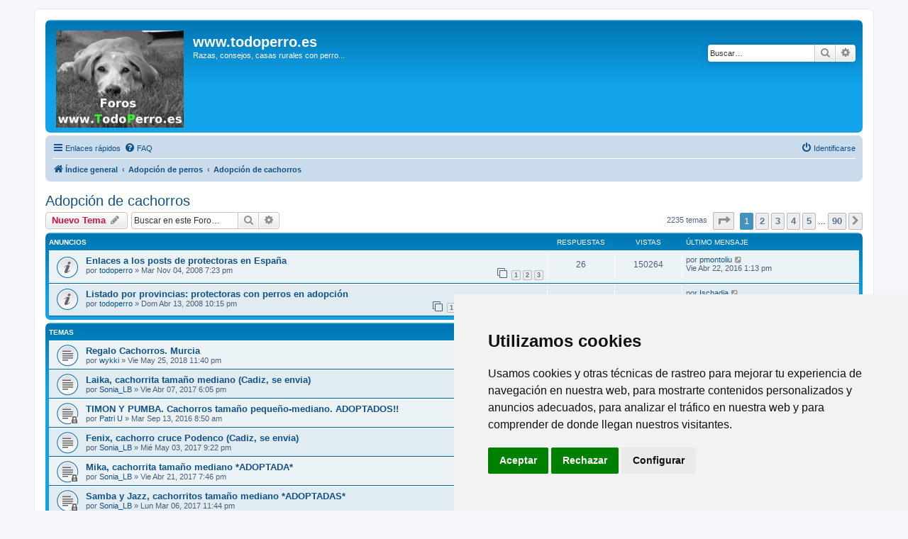

--- FILE ---
content_type: text/html; charset=UTF-8
request_url: https://todoperro.es/foros/viewforum.php?f=14&sid=a5371973b19ca18fc00e953154433643
body_size: 80112
content:
<!DOCTYPE html>
<html dir="ltr" lang="es">
<head>


<!-- Cookie Consent by https://www.FreePrivacyPolicy.com -->
<script type="text/javascript" src="//www.freeprivacypolicy.com/public/cookie-consent/4.0.0/cookie-consent.js" charset="UTF-8"></script>
<script type="text/javascript" charset="UTF-8">
document.addEventListener('DOMContentLoaded', function () {
cookieconsent.run({"notice_banner_type":"simple","consent_type":"express","palette":"light","language":"es","page_load_consent_levels":["strictly-necessary"],"notice_banner_reject_button_hide":false,"preferences_center_close_button_hide":false,"page_refresh_confirmation_buttons":false,"website_name":"TodoPerro.es"});
});
</script>

<!-- Google analytics -->
<script type="text/plain" cookie-consent="tracking" async src="https://www.googletagmanager.com/gtag/js?id=G-K7135FLK9R"></script>
<script type="text/plain" cookie-consent="tracking">
  window.dataLayer = window.dataLayer || [];
  function gtag(){dataLayer.push(arguments);}
  gtag('js', new Date());

  gtag('config', 'G-K7135FLK9R');
</script>
<!-- end of Google analytics-->

<noscript>Cookie Consent by <a href="https://www.freeprivacypolicy.com/" rel="nofollow noopener">Free Privacy Policy Generator website</a></noscript>
<!-- End Cookie Consent -->


<meta charset="utf-8" />
<meta http-equiv="X-UA-Compatible" content="IE=edge">
<meta name="viewport" content="width=device-width, initial-scale=1" />

<title>Adopción de cachorros - www.todoperro.es</title>


	<link rel="canonical" href="https://todoperro.es/foros/viewforum.php?f=14">

<!--
	phpBB style name: prosilver
	Based on style:   prosilver (this is the default phpBB3 style)
	Original author:  Tom Beddard ( http://www.subBlue.com/ )
	Modified by:
-->

<link href="./assets/css/font-awesome.min.css?assets_version=12" rel="stylesheet">
<link href="./styles/prosilver/theme/stylesheet.css?assets_version=12" rel="stylesheet">
<link href="./styles/prosilver/theme/es_x_tu/stylesheet.css?assets_version=12" rel="stylesheet">




<!--[if lte IE 9]>
	<link href="./styles/prosilver/theme/tweaks.css?assets_version=12" rel="stylesheet">
<![endif]-->





</head>
<body id="phpbb" class="nojs notouch section-viewforum ltr ">


<div id="wrap" class="wrap">
	<a id="top" class="top-anchor" accesskey="t"></a>
	<div id="page-header">
		<div class="headerbar" role="banner">
					<div class="inner">

			<div id="site-description" class="site-description">
		<a id="logo" class="logo" href="./index.php?sid=3f388a4311fb96b283506663c32da078" title="Índice general">
					<span class="site_logo"></span>
				</a>
				<h1><a class="principal" href="http://www.todoperro.es/">www.todoperro.es</a></h1>
				<p>Razas, consejos, casas rurales con perro...</p>
				<p class="skiplink"><a href="#start_here">Obviar</a></p>
			</div>

									<div id="search-box" class="search-box search-header" role="search">
				<form action="./search.php?sid=3f388a4311fb96b283506663c32da078" method="get" id="search">
				<fieldset>
					<input name="keywords" id="keywords" type="search" maxlength="128" title="Buscar palabras clave" class="inputbox search tiny" size="20" value="" placeholder="Buscar…" />
					<button class="button button-search" type="submit" title="Buscar">
						<i class="icon fa-search fa-fw" aria-hidden="true"></i><span class="sr-only">Buscar</span>
					</button>
					<a href="./search.php?sid=3f388a4311fb96b283506663c32da078" class="button button-search-end" title="Búsqueda avanzada">
						<i class="icon fa-cog fa-fw" aria-hidden="true"></i><span class="sr-only">Búsqueda avanzada</span>
					</a>
					<input type="hidden" name="sid" value="3f388a4311fb96b283506663c32da078" />

				</fieldset>
				</form>
			</div>
						
			</div>
					</div>
				<div class="navbar" role="navigation">
	<div class="inner">

	<ul id="nav-main" class="nav-main linklist" role="menubar">

		<li id="quick-links" class="quick-links dropdown-container responsive-menu" data-skip-responsive="true">
			<a href="#" class="dropdown-trigger">
				<i class="icon fa-bars fa-fw" aria-hidden="true"></i><span>Enlaces rápidos</span>
			</a>
			<div class="dropdown">
				<div class="pointer"><div class="pointer-inner"></div></div>
				<ul class="dropdown-contents" role="menu">
					
											<li class="separator"></li>
																									<li>
								<a href="./search.php?search_id=unanswered&amp;sid=3f388a4311fb96b283506663c32da078" role="menuitem">
									<i class="icon fa-file-o fa-fw icon-gray" aria-hidden="true"></i><span>Temas sin respuesta</span>
								</a>
							</li>
							<li>
								<a href="./search.php?search_id=active_topics&amp;sid=3f388a4311fb96b283506663c32da078" role="menuitem">
									<i class="icon fa-file-o fa-fw icon-blue" aria-hidden="true"></i><span>Temas activos</span>
								</a>
							</li>
							<li class="separator"></li>
							<li>
								<a href="./search.php?sid=3f388a4311fb96b283506663c32da078" role="menuitem">
									<i class="icon fa-search fa-fw" aria-hidden="true"></i><span>Buscar</span>
								</a>
							</li>
					
										<li class="separator"></li>

									</ul>
			</div>
		</li>

				<li data-skip-responsive="true">
			<a href="/foros/app.php/help/faq?sid=3f388a4311fb96b283506663c32da078" rel="help" title="Preguntas Frecuentes" role="menuitem">
				<i class="icon fa-question-circle fa-fw" aria-hidden="true"></i><span>FAQ</span>
			</a>
		</li>
						
			<li class="rightside"  data-skip-responsive="true">
			<a href="./ucp.php?mode=login&amp;redirect=viewforum.php%3Ff%3D14&amp;sid=3f388a4311fb96b283506663c32da078" title="Identificarse" accesskey="x" role="menuitem">
				<i class="icon fa-power-off fa-fw" aria-hidden="true"></i><span>Identificarse</span>
			</a>
		</li>
						</ul>

	<ul id="nav-breadcrumbs" class="nav-breadcrumbs linklist navlinks" role="menubar">
				
		
		<li class="breadcrumbs" itemscope itemtype="https://schema.org/BreadcrumbList">

			
							<span class="crumb" itemtype="https://schema.org/ListItem" itemprop="itemListElement" itemscope><a itemprop="item" href="./index.php?sid=3f388a4311fb96b283506663c32da078" accesskey="h" data-navbar-reference="index"><i class="icon fa-home fa-fw"></i><span itemprop="name">Índice general</span></a><meta itemprop="position" content="1" /></span>

											
								<span class="crumb" itemtype="https://schema.org/ListItem" itemprop="itemListElement" itemscope data-forum-id="21"><a itemprop="item" href="./viewforum.php?f=21&amp;sid=3f388a4311fb96b283506663c32da078"><span itemprop="name">Adopción de perros</span></a><meta itemprop="position" content="2" /></span>
															
								<span class="crumb" itemtype="https://schema.org/ListItem" itemprop="itemListElement" itemscope data-forum-id="14"><a itemprop="item" href="./viewforum.php?f=14&amp;sid=3f388a4311fb96b283506663c32da078"><span itemprop="name">Adopción de cachorros</span></a><meta itemprop="position" content="3" /></span>
							
					</li>

		
					<li class="rightside responsive-search">
				<a href="./search.php?sid=3f388a4311fb96b283506663c32da078" title="Ver opciones de búsqueda avanzada" role="menuitem">
					<i class="icon fa-search fa-fw" aria-hidden="true"></i><span class="sr-only">Buscar</span>
				</a>
			</li>
			</ul>

	</div>
</div>
	</div>

	
	<a id="start_here" class="anchor"></a>
	<div id="page-body" class="page-body" role="main">
		
		<h2 class="forum-title"><a href="./viewforum.php?f=14&amp;sid=3f388a4311fb96b283506663c32da078">Adopción de cachorros</a></h2>
<div>
	<!-- NOTE: remove the style="display: none" when you want to have the forum description on the forum body -->
	<div style="display: none !important;">Foro dedicado a la adopción de perros cachorros. Entre 0 y 12 meses. <br /></div>	</div>



	<div class="action-bar bar-top">

				
		<a href="./posting.php?mode=post&amp;f=14&amp;sid=3f388a4311fb96b283506663c32da078" class="button" title="Publicar un nuevo tema">
							<span>Nuevo Tema</span> <i class="icon fa-pencil fa-fw" aria-hidden="true"></i>
					</a>
				
			<div class="search-box" role="search">
			<form method="get" id="forum-search" action="./search.php?sid=3f388a4311fb96b283506663c32da078">
			<fieldset>
				<input class="inputbox search tiny" type="search" name="keywords" id="search_keywords" size="20" placeholder="Buscar en este Foro…" />
				<button class="button button-search" type="submit" title="Buscar">
					<i class="icon fa-search fa-fw" aria-hidden="true"></i><span class="sr-only">Buscar</span>
				</button>
				<a href="./search.php?fid%5B%5D=14&amp;sid=3f388a4311fb96b283506663c32da078" class="button button-search-end" title="Búsqueda avanzada">
					<i class="icon fa-cog fa-fw" aria-hidden="true"></i><span class="sr-only">Búsqueda avanzada</span>
				</a>
				<input type="hidden" name="fid[0]" value="14" />
<input type="hidden" name="sid" value="3f388a4311fb96b283506663c32da078" />

			</fieldset>
			</form>
		</div>
	
	<div class="pagination">
				2235 temas
					<ul>
	<li class="dropdown-container dropdown-button-control dropdown-page-jump page-jump">
		<a class="button button-icon-only dropdown-trigger" href="#" title="Clic para ir a la página…" role="button"><i class="icon fa-level-down fa-rotate-270" aria-hidden="true"></i><span class="sr-only">Página <strong>1</strong> de <strong>90</strong></span></a>
		<div class="dropdown">
			<div class="pointer"><div class="pointer-inner"></div></div>
			<ul class="dropdown-contents">
				<li>Ir a la página:</li>
				<li class="page-jump-form">
					<input type="number" name="page-number" min="1" max="999999" title="Introduce el número de página donde quieres ir" class="inputbox tiny" data-per-page="25" data-base-url=".&#x2F;viewforum.php&#x3F;f&#x3D;14&amp;amp&#x3B;sid&#x3D;3f388a4311fb96b283506663c32da078" data-start-name="start" />
					<input class="button2" value="Ir" type="button" />
				</li>
			</ul>
		</div>
	</li>
		<li class="active"><span>1</span></li>
				<li><a class="button" href="./viewforum.php?f=14&amp;sid=3f388a4311fb96b283506663c32da078&amp;start=25" role="button">2</a></li>
				<li><a class="button" href="./viewforum.php?f=14&amp;sid=3f388a4311fb96b283506663c32da078&amp;start=50" role="button">3</a></li>
				<li><a class="button" href="./viewforum.php?f=14&amp;sid=3f388a4311fb96b283506663c32da078&amp;start=75" role="button">4</a></li>
				<li><a class="button" href="./viewforum.php?f=14&amp;sid=3f388a4311fb96b283506663c32da078&amp;start=100" role="button">5</a></li>
			<li class="ellipsis" role="separator"><span>…</span></li>
				<li><a class="button" href="./viewforum.php?f=14&amp;sid=3f388a4311fb96b283506663c32da078&amp;start=2225" role="button">90</a></li>
				<li class="arrow next"><a class="button button-icon-only" href="./viewforum.php?f=14&amp;sid=3f388a4311fb96b283506663c32da078&amp;start=25" rel="next" role="button"><i class="icon fa-chevron-right fa-fw" aria-hidden="true"></i><span class="sr-only">Siguiente</span></a></li>
	</ul>
			</div>

	</div>




	
			<div class="forumbg announcement">
		<div class="inner">
		<ul class="topiclist">
			<li class="header">
				<dl class="row-item">
					<dt><div class="list-inner">Anuncios</div></dt>
					<dd class="posts">Respuestas</dd>
					<dd class="views">Vistas</dd>
					<dd class="lastpost"><span>Último mensaje</span></dd>
				</dl>
			</li>
		</ul>
		<ul class="topiclist topics">
	
				<li class="row bg1 announce">
						<dl class="row-item announce_read">
				<dt title="No hay mensajes sin leer">
										<div class="list-inner">
																		<a href="./viewtopic.php?f=14&amp;t=10639&amp;sid=3f388a4311fb96b283506663c32da078" class="topictitle">Enlaces a los posts de protectoras en España</a>																								<br />
						
												<div class="responsive-show" style="display: none;">
							Último mensaje por <a href="./memberlist.php?mode=viewprofile&amp;u=16023&amp;sid=3f388a4311fb96b283506663c32da078" class="username">pmontoliu</a> &laquo; <a href="./viewtopic.php?f=14&amp;t=10639&amp;p=784751&amp;sid=3f388a4311fb96b283506663c32da078#p784751" title="Ir al último mensaje"><time datetime="2016-04-22T11:13:27+00:00">Vie Abr 22, 2016 1:13 pm</time></a>
													</div>
														<span class="responsive-show left-box" style="display: none;">Respuestas: <strong>26</strong></span>
													
						<div class="topic-poster responsive-hide left-box">
																												por <a href="./memberlist.php?mode=viewprofile&amp;u=2&amp;sid=3f388a4311fb96b283506663c32da078" class="username">todoperro</a> &raquo; <time datetime="2008-11-04T17:23:45+00:00">Mar Nov 04, 2008 7:23 pm</time>
																				</div>

												<div class="pagination">
							<span><i class="icon fa-clone fa-fw" aria-hidden="true"></i></span>
							<ul>
															<li><a class="button" href="./viewtopic.php?f=14&amp;t=10639&amp;sid=3f388a4311fb96b283506663c32da078">1</a></li>
																							<li><a class="button" href="./viewtopic.php?f=14&amp;t=10639&amp;sid=3f388a4311fb96b283506663c32da078&amp;start=10">2</a></li>
																							<li><a class="button" href="./viewtopic.php?f=14&amp;t=10639&amp;sid=3f388a4311fb96b283506663c32da078&amp;start=20">3</a></li>
																																													</ul>
						</div>
						
											</div>
				</dt>
				<dd class="posts">26 <dfn>Respuestas</dfn></dd>
				<dd class="views">150264 <dfn>Vistas</dfn></dd>
				<dd class="lastpost">
					<span><dfn>Último mensaje </dfn>por <a href="./memberlist.php?mode=viewprofile&amp;u=16023&amp;sid=3f388a4311fb96b283506663c32da078" class="username">pmontoliu</a>													<a href="./viewtopic.php?f=14&amp;t=10639&amp;p=784751&amp;sid=3f388a4311fb96b283506663c32da078#p784751" title="Ir al último mensaje">
								<i class="icon fa-external-link-square fa-fw icon-lightgray icon-md" aria-hidden="true"></i><span class="sr-only"></span>
							</a>
												<br /><time datetime="2016-04-22T11:13:27+00:00">Vie Abr 22, 2016 1:13 pm</time>
					</span>
				</dd>
			</dl>
					</li>
		
	

	
	
				<li class="row bg2 announce">
						<dl class="row-item announce_read">
				<dt title="No hay mensajes sin leer">
										<div class="list-inner">
																		<a href="./viewtopic.php?f=14&amp;t=5361&amp;sid=3f388a4311fb96b283506663c32da078" class="topictitle">Listado por provincias: protectoras con perros en adopción</a>																								<br />
						
												<div class="responsive-show" style="display: none;">
							Último mensaje por <a href="./memberlist.php?mode=viewprofile&amp;u=16614&amp;sid=3f388a4311fb96b283506663c32da078" class="username">Ischadia</a> &laquo; <a href="./viewtopic.php?f=14&amp;t=5361&amp;p=791533&amp;sid=3f388a4311fb96b283506663c32da078#p791533" title="Ir al último mensaje"><time datetime="2018-03-16T10:53:38+00:00">Vie Mar 16, 2018 12:53 pm</time></a>
													</div>
														<span class="responsive-show left-box" style="display: none;">Respuestas: <strong>167</strong></span>
													
						<div class="topic-poster responsive-hide left-box">
																												por <a href="./memberlist.php?mode=viewprofile&amp;u=2&amp;sid=3f388a4311fb96b283506663c32da078" class="username">todoperro</a> &raquo; <time datetime="2008-04-13T20:15:45+00:00">Dom Abr 13, 2008 10:15 pm</time>
																				</div>

												<div class="pagination">
							<span><i class="icon fa-clone fa-fw" aria-hidden="true"></i></span>
							<ul>
															<li><a class="button" href="./viewtopic.php?f=14&amp;t=5361&amp;sid=3f388a4311fb96b283506663c32da078">1</a></li>
																							<li class="ellipsis"><span>…</span></li>
																							<li><a class="button" href="./viewtopic.php?f=14&amp;t=5361&amp;sid=3f388a4311fb96b283506663c32da078&amp;start=120">13</a></li>
																							<li><a class="button" href="./viewtopic.php?f=14&amp;t=5361&amp;sid=3f388a4311fb96b283506663c32da078&amp;start=130">14</a></li>
																							<li><a class="button" href="./viewtopic.php?f=14&amp;t=5361&amp;sid=3f388a4311fb96b283506663c32da078&amp;start=140">15</a></li>
																							<li><a class="button" href="./viewtopic.php?f=14&amp;t=5361&amp;sid=3f388a4311fb96b283506663c32da078&amp;start=150">16</a></li>
																							<li><a class="button" href="./viewtopic.php?f=14&amp;t=5361&amp;sid=3f388a4311fb96b283506663c32da078&amp;start=160">17</a></li>
																																													</ul>
						</div>
						
											</div>
				</dt>
				<dd class="posts">167 <dfn>Respuestas</dfn></dd>
				<dd class="views">448941 <dfn>Vistas</dfn></dd>
				<dd class="lastpost">
					<span><dfn>Último mensaje </dfn>por <a href="./memberlist.php?mode=viewprofile&amp;u=16614&amp;sid=3f388a4311fb96b283506663c32da078" class="username">Ischadia</a>													<a href="./viewtopic.php?f=14&amp;t=5361&amp;p=791533&amp;sid=3f388a4311fb96b283506663c32da078#p791533" title="Ir al último mensaje">
								<i class="icon fa-external-link-square fa-fw icon-lightgray icon-md" aria-hidden="true"></i><span class="sr-only"></span>
							</a>
												<br /><time datetime="2018-03-16T10:53:38+00:00">Vie Mar 16, 2018 12:53 pm</time>
					</span>
				</dd>
			</dl>
					</li>
		
	

			</ul>
		</div>
	</div>
	
			<div class="forumbg">
		<div class="inner">
		<ul class="topiclist">
			<li class="header">
				<dl class="row-item">
					<dt><div class="list-inner">Temas</div></dt>
					<dd class="posts">Respuestas</dd>
					<dd class="views">Vistas</dd>
					<dd class="lastpost"><span>Último mensaje</span></dd>
				</dl>
			</li>
		</ul>
		<ul class="topiclist topics">
	
				<li class="row bg1">
						<dl class="row-item topic_read">
				<dt title="No hay mensajes sin leer">
										<div class="list-inner">
																		<a href="./viewtopic.php?f=14&amp;t=55290&amp;sid=3f388a4311fb96b283506663c32da078" class="topictitle">Regalo Cachorros. Murcia</a>																								<br />
						
												<div class="responsive-show" style="display: none;">
							Último mensaje por <a href="./memberlist.php?mode=viewprofile&amp;u=16690&amp;sid=3f388a4311fb96b283506663c32da078" class="username">wykki</a> &laquo; <a href="./viewtopic.php?f=14&amp;t=55290&amp;p=791771&amp;sid=3f388a4311fb96b283506663c32da078#p791771" title="Ir al último mensaje"><time datetime="2018-05-25T21:40:29+00:00">Vie May 25, 2018 11:40 pm</time></a>
													</div>
													
						<div class="topic-poster responsive-hide left-box">
																												por <a href="./memberlist.php?mode=viewprofile&amp;u=16690&amp;sid=3f388a4311fb96b283506663c32da078" class="username">wykki</a> &raquo; <time datetime="2018-05-25T21:40:29+00:00">Vie May 25, 2018 11:40 pm</time>
																				</div>

						
											</div>
				</dt>
				<dd class="posts">0 <dfn>Respuestas</dfn></dd>
				<dd class="views">104198 <dfn>Vistas</dfn></dd>
				<dd class="lastpost">
					<span><dfn>Último mensaje </dfn>por <a href="./memberlist.php?mode=viewprofile&amp;u=16690&amp;sid=3f388a4311fb96b283506663c32da078" class="username">wykki</a>													<a href="./viewtopic.php?f=14&amp;t=55290&amp;p=791771&amp;sid=3f388a4311fb96b283506663c32da078#p791771" title="Ir al último mensaje">
								<i class="icon fa-external-link-square fa-fw icon-lightgray icon-md" aria-hidden="true"></i><span class="sr-only"></span>
							</a>
												<br /><time datetime="2018-05-25T21:40:29+00:00">Vie May 25, 2018 11:40 pm</time>
					</span>
				</dd>
			</dl>
					</li>
		
	

	
	
				<li class="row bg2">
						<dl class="row-item topic_read">
				<dt title="No hay mensajes sin leer">
										<div class="list-inner">
																		<a href="./viewtopic.php?f=14&amp;t=54127&amp;sid=3f388a4311fb96b283506663c32da078" class="topictitle">Laika, cachorrita tamaño mediano (Cadiz, se envia)</a>																								<br />
						
												<div class="responsive-show" style="display: none;">
							Último mensaje por <a href="./memberlist.php?mode=viewprofile&amp;u=1167&amp;sid=3f388a4311fb96b283506663c32da078" class="username">Sonia_LB</a> &laquo; <a href="./viewtopic.php?f=14&amp;t=54127&amp;p=789965&amp;sid=3f388a4311fb96b283506663c32da078#p789965" title="Ir al último mensaje"><time datetime="2017-07-18T11:06:27+00:00">Mar Jul 18, 2017 1:06 pm</time></a>
													</div>
														<span class="responsive-show left-box" style="display: none;">Respuestas: <strong>1</strong></span>
													
						<div class="topic-poster responsive-hide left-box">
																												por <a href="./memberlist.php?mode=viewprofile&amp;u=1167&amp;sid=3f388a4311fb96b283506663c32da078" class="username">Sonia_LB</a> &raquo; <time datetime="2017-04-07T16:05:33+00:00">Vie Abr 07, 2017 6:05 pm</time>
																				</div>

						
											</div>
				</dt>
				<dd class="posts">1 <dfn>Respuestas</dfn></dd>
				<dd class="views">25057 <dfn>Vistas</dfn></dd>
				<dd class="lastpost">
					<span><dfn>Último mensaje </dfn>por <a href="./memberlist.php?mode=viewprofile&amp;u=1167&amp;sid=3f388a4311fb96b283506663c32da078" class="username">Sonia_LB</a>													<a href="./viewtopic.php?f=14&amp;t=54127&amp;p=789965&amp;sid=3f388a4311fb96b283506663c32da078#p789965" title="Ir al último mensaje">
								<i class="icon fa-external-link-square fa-fw icon-lightgray icon-md" aria-hidden="true"></i><span class="sr-only"></span>
							</a>
												<br /><time datetime="2017-07-18T11:06:27+00:00">Mar Jul 18, 2017 1:06 pm</time>
					</span>
				</dd>
			</dl>
					</li>
		
	

	
	
				<li class="row bg1">
						<dl class="row-item topic_read_locked">
				<dt title="Este tema está cerrado, no puedes editar mensajes o enviar nuevas respuestas">
										<div class="list-inner">
																		<a href="./viewtopic.php?f=14&amp;t=53506&amp;sid=3f388a4311fb96b283506663c32da078" class="topictitle">TIMON Y PUMBA. Cachorros tamaño pequeño-mediano. ADOPTADOS!!</a>																								<br />
						
												<div class="responsive-show" style="display: none;">
							Último mensaje por <a href="./memberlist.php?mode=viewprofile&amp;u=10422&amp;sid=3f388a4311fb96b283506663c32da078" class="username">Patri U</a> &laquo; <a href="./viewtopic.php?f=14&amp;t=53506&amp;p=789784&amp;sid=3f388a4311fb96b283506663c32da078#p789784" title="Ir al último mensaje"><time datetime="2017-05-25T06:45:34+00:00">Jue May 25, 2017 8:45 am</time></a>
													</div>
														<span class="responsive-show left-box" style="display: none;">Respuestas: <strong>4</strong></span>
													
						<div class="topic-poster responsive-hide left-box">
																												por <a href="./memberlist.php?mode=viewprofile&amp;u=10422&amp;sid=3f388a4311fb96b283506663c32da078" class="username">Patri U</a> &raquo; <time datetime="2016-09-13T06:50:26+00:00">Mar Sep 13, 2016 8:50 am</time>
																				</div>

						
											</div>
				</dt>
				<dd class="posts">4 <dfn>Respuestas</dfn></dd>
				<dd class="views">31985 <dfn>Vistas</dfn></dd>
				<dd class="lastpost">
					<span><dfn>Último mensaje </dfn>por <a href="./memberlist.php?mode=viewprofile&amp;u=10422&amp;sid=3f388a4311fb96b283506663c32da078" class="username">Patri U</a>													<a href="./viewtopic.php?f=14&amp;t=53506&amp;p=789784&amp;sid=3f388a4311fb96b283506663c32da078#p789784" title="Ir al último mensaje">
								<i class="icon fa-external-link-square fa-fw icon-lightgray icon-md" aria-hidden="true"></i><span class="sr-only"></span>
							</a>
												<br /><time datetime="2017-05-25T06:45:34+00:00">Jue May 25, 2017 8:45 am</time>
					</span>
				</dd>
			</dl>
					</li>
		
	

	
	
				<li class="row bg2">
						<dl class="row-item topic_read">
				<dt title="No hay mensajes sin leer">
										<div class="list-inner">
																		<a href="./viewtopic.php?f=14&amp;t=54160&amp;sid=3f388a4311fb96b283506663c32da078" class="topictitle">Fenix, cachorro cruce Podenco (Cadiz, se envia)</a>																								<br />
						
												<div class="responsive-show" style="display: none;">
							Último mensaje por <a href="./memberlist.php?mode=viewprofile&amp;u=15455&amp;sid=3f388a4311fb96b283506663c32da078" class="username">ferdy73</a> &laquo; <a href="./viewtopic.php?f=14&amp;t=54160&amp;p=789722&amp;sid=3f388a4311fb96b283506663c32da078#p789722" title="Ir al último mensaje"><time datetime="2017-05-09T10:34:21+00:00">Mar May 09, 2017 12:34 pm</time></a>
													</div>
														<span class="responsive-show left-box" style="display: none;">Respuestas: <strong>1</strong></span>
													
						<div class="topic-poster responsive-hide left-box">
																												por <a href="./memberlist.php?mode=viewprofile&amp;u=1167&amp;sid=3f388a4311fb96b283506663c32da078" class="username">Sonia_LB</a> &raquo; <time datetime="2017-05-03T19:22:43+00:00">Mié May 03, 2017 9:22 pm</time>
																				</div>

						
											</div>
				</dt>
				<dd class="posts">1 <dfn>Respuestas</dfn></dd>
				<dd class="views">25026 <dfn>Vistas</dfn></dd>
				<dd class="lastpost">
					<span><dfn>Último mensaje </dfn>por <a href="./memberlist.php?mode=viewprofile&amp;u=15455&amp;sid=3f388a4311fb96b283506663c32da078" class="username">ferdy73</a>													<a href="./viewtopic.php?f=14&amp;t=54160&amp;p=789722&amp;sid=3f388a4311fb96b283506663c32da078#p789722" title="Ir al último mensaje">
								<i class="icon fa-external-link-square fa-fw icon-lightgray icon-md" aria-hidden="true"></i><span class="sr-only"></span>
							</a>
												<br /><time datetime="2017-05-09T10:34:21+00:00">Mar May 09, 2017 12:34 pm</time>
					</span>
				</dd>
			</dl>
					</li>
		
	

	
	
				<li class="row bg1">
						<dl class="row-item topic_read_locked">
				<dt title="Este tema está cerrado, no puedes editar mensajes o enviar nuevas respuestas">
										<div class="list-inner">
																		<a href="./viewtopic.php?f=14&amp;t=54133&amp;sid=3f388a4311fb96b283506663c32da078" class="topictitle">Mika, cachorrita tamaño mediano *ADOPTADA*</a>																								<br />
						
												<div class="responsive-show" style="display: none;">
							Último mensaje por <a href="./memberlist.php?mode=viewprofile&amp;u=1167&amp;sid=3f388a4311fb96b283506663c32da078" class="username">Sonia_LB</a> &laquo; <a href="./viewtopic.php?f=14&amp;t=54133&amp;p=789650&amp;sid=3f388a4311fb96b283506663c32da078#p789650" title="Ir al último mensaje"><time datetime="2017-04-21T17:46:28+00:00">Vie Abr 21, 2017 7:46 pm</time></a>
													</div>
													
						<div class="topic-poster responsive-hide left-box">
																												por <a href="./memberlist.php?mode=viewprofile&amp;u=1167&amp;sid=3f388a4311fb96b283506663c32da078" class="username">Sonia_LB</a> &raquo; <time datetime="2017-04-21T17:46:28+00:00">Vie Abr 21, 2017 7:46 pm</time>
																				</div>

						
											</div>
				</dt>
				<dd class="posts">0 <dfn>Respuestas</dfn></dd>
				<dd class="views">22589 <dfn>Vistas</dfn></dd>
				<dd class="lastpost">
					<span><dfn>Último mensaje </dfn>por <a href="./memberlist.php?mode=viewprofile&amp;u=1167&amp;sid=3f388a4311fb96b283506663c32da078" class="username">Sonia_LB</a>													<a href="./viewtopic.php?f=14&amp;t=54133&amp;p=789650&amp;sid=3f388a4311fb96b283506663c32da078#p789650" title="Ir al último mensaje">
								<i class="icon fa-external-link-square fa-fw icon-lightgray icon-md" aria-hidden="true"></i><span class="sr-only"></span>
							</a>
												<br /><time datetime="2017-04-21T17:46:28+00:00">Vie Abr 21, 2017 7:46 pm</time>
					</span>
				</dd>
			</dl>
					</li>
		
	

	
	
				<li class="row bg2">
						<dl class="row-item topic_read_locked">
				<dt title="Este tema está cerrado, no puedes editar mensajes o enviar nuevas respuestas">
										<div class="list-inner">
																		<a href="./viewtopic.php?f=14&amp;t=54113&amp;sid=3f388a4311fb96b283506663c32da078" class="topictitle">Samba y Jazz, cachorritos tamaño mediano *ADOPTADAS*</a>																								<br />
						
												<div class="responsive-show" style="display: none;">
							Último mensaje por <a href="./memberlist.php?mode=viewprofile&amp;u=1167&amp;sid=3f388a4311fb96b283506663c32da078" class="username">Sonia_LB</a> &laquo; <a href="./viewtopic.php?f=14&amp;t=54113&amp;p=789516&amp;sid=3f388a4311fb96b283506663c32da078#p789516" title="Ir al último mensaje"><time datetime="2017-03-06T21:44:57+00:00">Lun Mar 06, 2017 11:44 pm</time></a>
													</div>
													
						<div class="topic-poster responsive-hide left-box">
																												por <a href="./memberlist.php?mode=viewprofile&amp;u=1167&amp;sid=3f388a4311fb96b283506663c32da078" class="username">Sonia_LB</a> &raquo; <time datetime="2017-03-06T21:44:57+00:00">Lun Mar 06, 2017 11:44 pm</time>
																				</div>

						
											</div>
				</dt>
				<dd class="posts">0 <dfn>Respuestas</dfn></dd>
				<dd class="views">23614 <dfn>Vistas</dfn></dd>
				<dd class="lastpost">
					<span><dfn>Último mensaje </dfn>por <a href="./memberlist.php?mode=viewprofile&amp;u=1167&amp;sid=3f388a4311fb96b283506663c32da078" class="username">Sonia_LB</a>													<a href="./viewtopic.php?f=14&amp;t=54113&amp;p=789516&amp;sid=3f388a4311fb96b283506663c32da078#p789516" title="Ir al último mensaje">
								<i class="icon fa-external-link-square fa-fw icon-lightgray icon-md" aria-hidden="true"></i><span class="sr-only"></span>
							</a>
												<br /><time datetime="2017-03-06T21:44:57+00:00">Lun Mar 06, 2017 11:44 pm</time>
					</span>
				</dd>
			</dl>
					</li>
		
	

	
	
				<li class="row bg1">
						<dl class="row-item topic_read_locked">
				<dt title="Este tema está cerrado, no puedes editar mensajes o enviar nuevas respuestas">
										<div class="list-inner">
																		<a href="./viewtopic.php?f=14&amp;t=54099&amp;sid=3f388a4311fb96b283506663c32da078" class="topictitle">Tana, SHar Pei en adopcion *ADOPTADA*</a>																								<br />
						
												<div class="responsive-show" style="display: none;">
							Último mensaje por <a href="./memberlist.php?mode=viewprofile&amp;u=1167&amp;sid=3f388a4311fb96b283506663c32da078" class="username">Sonia_LB</a> &laquo; <a href="./viewtopic.php?f=14&amp;t=54099&amp;p=789419&amp;sid=3f388a4311fb96b283506663c32da078#p789419" title="Ir al último mensaje"><time datetime="2017-02-06T22:45:49+00:00">Mar Feb 07, 2017 12:45 am</time></a>
													</div>
													
						<div class="topic-poster responsive-hide left-box">
																												por <a href="./memberlist.php?mode=viewprofile&amp;u=1167&amp;sid=3f388a4311fb96b283506663c32da078" class="username">Sonia_LB</a> &raquo; <time datetime="2017-02-06T22:45:49+00:00">Mar Feb 07, 2017 12:45 am</time>
																				</div>

						
											</div>
				</dt>
				<dd class="posts">0 <dfn>Respuestas</dfn></dd>
				<dd class="views">22242 <dfn>Vistas</dfn></dd>
				<dd class="lastpost">
					<span><dfn>Último mensaje </dfn>por <a href="./memberlist.php?mode=viewprofile&amp;u=1167&amp;sid=3f388a4311fb96b283506663c32da078" class="username">Sonia_LB</a>													<a href="./viewtopic.php?f=14&amp;t=54099&amp;p=789419&amp;sid=3f388a4311fb96b283506663c32da078#p789419" title="Ir al último mensaje">
								<i class="icon fa-external-link-square fa-fw icon-lightgray icon-md" aria-hidden="true"></i><span class="sr-only"></span>
							</a>
												<br /><time datetime="2017-02-06T22:45:49+00:00">Mar Feb 07, 2017 12:45 am</time>
					</span>
				</dd>
			</dl>
					</li>
		
	

	
	
				<li class="row bg2">
						<dl class="row-item topic_read_locked">
				<dt title="Este tema está cerrado, no puedes editar mensajes o enviar nuevas respuestas">
										<div class="list-inner">
																		<a href="./viewtopic.php?f=14&amp;t=53505&amp;sid=3f388a4311fb96b283506663c32da078" class="topictitle">TATI. Cachorreta mediana. Valencia. ADOPTADA!!</a>																								<br />
						
												<div class="responsive-show" style="display: none;">
							Último mensaje por <a href="./memberlist.php?mode=viewprofile&amp;u=10422&amp;sid=3f388a4311fb96b283506663c32da078" class="username">Patri U</a> &laquo; <a href="./viewtopic.php?f=14&amp;t=53505&amp;p=789363&amp;sid=3f388a4311fb96b283506663c32da078#p789363" title="Ir al último mensaje"><time datetime="2017-01-19T07:49:02+00:00">Jue Ene 19, 2017 9:49 am</time></a>
													</div>
														<span class="responsive-show left-box" style="display: none;">Respuestas: <strong>2</strong></span>
													
						<div class="topic-poster responsive-hide left-box">
																												por <a href="./memberlist.php?mode=viewprofile&amp;u=10422&amp;sid=3f388a4311fb96b283506663c32da078" class="username">Patri U</a> &raquo; <time datetime="2016-09-13T06:46:07+00:00">Mar Sep 13, 2016 8:46 am</time>
																				</div>

						
											</div>
				</dt>
				<dd class="posts">2 <dfn>Respuestas</dfn></dd>
				<dd class="views">28245 <dfn>Vistas</dfn></dd>
				<dd class="lastpost">
					<span><dfn>Último mensaje </dfn>por <a href="./memberlist.php?mode=viewprofile&amp;u=10422&amp;sid=3f388a4311fb96b283506663c32da078" class="username">Patri U</a>													<a href="./viewtopic.php?f=14&amp;t=53505&amp;p=789363&amp;sid=3f388a4311fb96b283506663c32da078#p789363" title="Ir al último mensaje">
								<i class="icon fa-external-link-square fa-fw icon-lightgray icon-md" aria-hidden="true"></i><span class="sr-only"></span>
							</a>
												<br /><time datetime="2017-01-19T07:49:02+00:00">Jue Ene 19, 2017 9:49 am</time>
					</span>
				</dd>
			</dl>
					</li>
		
	

	
	
				<li class="row bg1">
						<dl class="row-item topic_read_locked">
				<dt title="Este tema está cerrado, no puedes editar mensajes o enviar nuevas respuestas">
										<div class="list-inner">
																		<a href="./viewtopic.php?f=14&amp;t=54071&amp;sid=3f388a4311fb96b283506663c32da078" class="topictitle">Cachorros de 3 meses en adopcion. ADOPTADOS</a>																								<br />
						
												<div class="responsive-show" style="display: none;">
							Último mensaje por <a href="./memberlist.php?mode=viewprofile&amp;u=16310&amp;sid=3f388a4311fb96b283506663c32da078" class="username">sheila2sts2</a> &laquo; <a href="./viewtopic.php?f=14&amp;t=54071&amp;p=789352&amp;sid=3f388a4311fb96b283506663c32da078#p789352" title="Ir al último mensaje"><time datetime="2017-01-16T10:35:13+00:00">Lun Ene 16, 2017 12:35 pm</time></a>
													</div>
														<span class="responsive-show left-box" style="display: none;">Respuestas: <strong>1</strong></span>
													
						<div class="topic-poster responsive-hide left-box">
																												por <a href="./memberlist.php?mode=viewprofile&amp;u=16310&amp;sid=3f388a4311fb96b283506663c32da078" class="username">sheila2sts2</a> &raquo; <time datetime="2016-12-15T15:00:34+00:00">Jue Dic 15, 2016 5:00 pm</time>
																				</div>

						
											</div>
				</dt>
				<dd class="posts">1 <dfn>Respuestas</dfn></dd>
				<dd class="views">26301 <dfn>Vistas</dfn></dd>
				<dd class="lastpost">
					<span><dfn>Último mensaje </dfn>por <a href="./memberlist.php?mode=viewprofile&amp;u=16310&amp;sid=3f388a4311fb96b283506663c32da078" class="username">sheila2sts2</a>													<a href="./viewtopic.php?f=14&amp;t=54071&amp;p=789352&amp;sid=3f388a4311fb96b283506663c32da078#p789352" title="Ir al último mensaje">
								<i class="icon fa-external-link-square fa-fw icon-lightgray icon-md" aria-hidden="true"></i><span class="sr-only"></span>
							</a>
												<br /><time datetime="2017-01-16T10:35:13+00:00">Lun Ene 16, 2017 12:35 pm</time>
					</span>
				</dd>
			</dl>
					</li>
		
	

	
	
				<li class="row bg2">
						<dl class="row-item topic_read_locked">
				<dt title="Este tema está cerrado, no puedes editar mensajes o enviar nuevas respuestas">
										<div class="list-inner">
																		<a href="./viewtopic.php?f=14&amp;t=54085&amp;sid=3f388a4311fb96b283506663c32da078" class="topictitle">Candy, cachorrita mestiza *ADOPTADA*</a>																								<br />
						
												<div class="responsive-show" style="display: none;">
							Último mensaje por <a href="./memberlist.php?mode=viewprofile&amp;u=1167&amp;sid=3f388a4311fb96b283506663c32da078" class="username">Sonia_LB</a> &laquo; <a href="./viewtopic.php?f=14&amp;t=54085&amp;p=789346&amp;sid=3f388a4311fb96b283506663c32da078#p789346" title="Ir al último mensaje"><time datetime="2017-01-13T12:57:50+00:00">Vie Ene 13, 2017 2:57 pm</time></a>
													</div>
													
						<div class="topic-poster responsive-hide left-box">
																												por <a href="./memberlist.php?mode=viewprofile&amp;u=1167&amp;sid=3f388a4311fb96b283506663c32da078" class="username">Sonia_LB</a> &raquo; <time datetime="2017-01-13T12:57:50+00:00">Vie Ene 13, 2017 2:57 pm</time>
																				</div>

						
											</div>
				</dt>
				<dd class="posts">0 <dfn>Respuestas</dfn></dd>
				<dd class="views">21438 <dfn>Vistas</dfn></dd>
				<dd class="lastpost">
					<span><dfn>Último mensaje </dfn>por <a href="./memberlist.php?mode=viewprofile&amp;u=1167&amp;sid=3f388a4311fb96b283506663c32da078" class="username">Sonia_LB</a>													<a href="./viewtopic.php?f=14&amp;t=54085&amp;p=789346&amp;sid=3f388a4311fb96b283506663c32da078#p789346" title="Ir al último mensaje">
								<i class="icon fa-external-link-square fa-fw icon-lightgray icon-md" aria-hidden="true"></i><span class="sr-only"></span>
							</a>
												<br /><time datetime="2017-01-13T12:57:50+00:00">Vie Ene 13, 2017 2:57 pm</time>
					</span>
				</dd>
			</dl>
					</li>
		
	

	
	
				<li class="row bg1">
						<dl class="row-item topic_read_locked">
				<dt title="Este tema está cerrado, no puedes editar mensajes o enviar nuevas respuestas">
										<div class="list-inner">
																		<a href="./viewtopic.php?f=14&amp;t=54073&amp;sid=3f388a4311fb96b283506663c32da078" class="topictitle">Kaisi, cachorrito tamaño pequeño *ADOPTADO*</a>																								<br />
						
												<div class="responsive-show" style="display: none;">
							Último mensaje por <a href="./memberlist.php?mode=viewprofile&amp;u=1167&amp;sid=3f388a4311fb96b283506663c32da078" class="username">Sonia_LB</a> &laquo; <a href="./viewtopic.php?f=14&amp;t=54073&amp;p=789258&amp;sid=3f388a4311fb96b283506663c32da078#p789258" title="Ir al último mensaje"><time datetime="2016-12-18T22:02:02+00:00">Lun Dic 19, 2016 12:02 am</time></a>
													</div>
													
						<div class="topic-poster responsive-hide left-box">
																												por <a href="./memberlist.php?mode=viewprofile&amp;u=1167&amp;sid=3f388a4311fb96b283506663c32da078" class="username">Sonia_LB</a> &raquo; <time datetime="2016-12-18T22:02:02+00:00">Lun Dic 19, 2016 12:02 am</time>
																				</div>

						
											</div>
				</dt>
				<dd class="posts">0 <dfn>Respuestas</dfn></dd>
				<dd class="views">20689 <dfn>Vistas</dfn></dd>
				<dd class="lastpost">
					<span><dfn>Último mensaje </dfn>por <a href="./memberlist.php?mode=viewprofile&amp;u=1167&amp;sid=3f388a4311fb96b283506663c32da078" class="username">Sonia_LB</a>													<a href="./viewtopic.php?f=14&amp;t=54073&amp;p=789258&amp;sid=3f388a4311fb96b283506663c32da078#p789258" title="Ir al último mensaje">
								<i class="icon fa-external-link-square fa-fw icon-lightgray icon-md" aria-hidden="true"></i><span class="sr-only"></span>
							</a>
												<br /><time datetime="2016-12-18T22:02:02+00:00">Lun Dic 19, 2016 12:02 am</time>
					</span>
				</dd>
			</dl>
					</li>
		
	

	
	
				<li class="row bg2">
						<dl class="row-item topic_read">
				<dt title="No hay mensajes sin leer">
										<div class="list-inner">
																		<a href="./viewtopic.php?f=14&amp;t=54069&amp;sid=3f388a4311fb96b283506663c32da078" class="topictitle">CACHORRO EN ADOPCIÓN</a>																								<br />
						
												<div class="responsive-show" style="display: none;">
							Último mensaje por <a href="./memberlist.php?mode=viewprofile&amp;u=12561&amp;sid=3f388a4311fb96b283506663c32da078" class="username">SMGM</a> &laquo; <a href="./viewtopic.php?f=14&amp;t=54069&amp;p=789244&amp;sid=3f388a4311fb96b283506663c32da078#p789244" title="Ir al último mensaje"><time datetime="2016-12-15T12:13:23+00:00">Jue Dic 15, 2016 2:13 pm</time></a>
													</div>
													
						<div class="topic-poster responsive-hide left-box">
																												por <a href="./memberlist.php?mode=viewprofile&amp;u=12561&amp;sid=3f388a4311fb96b283506663c32da078" class="username">SMGM</a> &raquo; <time datetime="2016-12-15T12:13:23+00:00">Jue Dic 15, 2016 2:13 pm</time>
																				</div>

						
											</div>
				</dt>
				<dd class="posts">0 <dfn>Respuestas</dfn></dd>
				<dd class="views">21609 <dfn>Vistas</dfn></dd>
				<dd class="lastpost">
					<span><dfn>Último mensaje </dfn>por <a href="./memberlist.php?mode=viewprofile&amp;u=12561&amp;sid=3f388a4311fb96b283506663c32da078" class="username">SMGM</a>													<a href="./viewtopic.php?f=14&amp;t=54069&amp;p=789244&amp;sid=3f388a4311fb96b283506663c32da078#p789244" title="Ir al último mensaje">
								<i class="icon fa-external-link-square fa-fw icon-lightgray icon-md" aria-hidden="true"></i><span class="sr-only"></span>
							</a>
												<br /><time datetime="2016-12-15T12:13:23+00:00">Jue Dic 15, 2016 2:13 pm</time>
					</span>
				</dd>
			</dl>
					</li>
		
	

	
	
				<li class="row bg1">
						<dl class="row-item topic_read_locked">
				<dt title="Este tema está cerrado, no puedes editar mensajes o enviar nuevas respuestas">
										<div class="list-inner">
																		<a href="./viewtopic.php?f=14&amp;t=54049&amp;sid=3f388a4311fb96b283506663c32da078" class="topictitle">Copito, cachorro cruce Mastin  *ADOPTADO*</a>																								<br />
						
												<div class="responsive-show" style="display: none;">
							Último mensaje por <a href="./memberlist.php?mode=viewprofile&amp;u=1167&amp;sid=3f388a4311fb96b283506663c32da078" class="username">Sonia_LB</a> &laquo; <a href="./viewtopic.php?f=14&amp;t=54049&amp;p=789163&amp;sid=3f388a4311fb96b283506663c32da078#p789163" title="Ir al último mensaje"><time datetime="2016-11-25T18:28:29+00:00">Vie Nov 25, 2016 8:28 pm</time></a>
													</div>
													
						<div class="topic-poster responsive-hide left-box">
																												por <a href="./memberlist.php?mode=viewprofile&amp;u=1167&amp;sid=3f388a4311fb96b283506663c32da078" class="username">Sonia_LB</a> &raquo; <time datetime="2016-11-25T18:28:29+00:00">Vie Nov 25, 2016 8:28 pm</time>
																				</div>

						
											</div>
				</dt>
				<dd class="posts">0 <dfn>Respuestas</dfn></dd>
				<dd class="views">23011 <dfn>Vistas</dfn></dd>
				<dd class="lastpost">
					<span><dfn>Último mensaje </dfn>por <a href="./memberlist.php?mode=viewprofile&amp;u=1167&amp;sid=3f388a4311fb96b283506663c32da078" class="username">Sonia_LB</a>													<a href="./viewtopic.php?f=14&amp;t=54049&amp;p=789163&amp;sid=3f388a4311fb96b283506663c32da078#p789163" title="Ir al último mensaje">
								<i class="icon fa-external-link-square fa-fw icon-lightgray icon-md" aria-hidden="true"></i><span class="sr-only"></span>
							</a>
												<br /><time datetime="2016-11-25T18:28:29+00:00">Vie Nov 25, 2016 8:28 pm</time>
					</span>
				</dd>
			</dl>
					</li>
		
	

	
	
				<li class="row bg2">
						<dl class="row-item topic_read_locked">
				<dt title="Este tema está cerrado, no puedes editar mensajes o enviar nuevas respuestas">
										<div class="list-inner">
																		<a href="./viewtopic.php?f=14&amp;t=53504&amp;sid=3f388a4311fb96b283506663c32da078" class="topictitle">BLU. Cachorreta mediana. Valencia. ADOPTADA!!</a>																								<br />
						
												<div class="responsive-show" style="display: none;">
							Último mensaje por <a href="./memberlist.php?mode=viewprofile&amp;u=10422&amp;sid=3f388a4311fb96b283506663c32da078" class="username">Patri U</a> &laquo; <a href="./viewtopic.php?f=14&amp;t=53504&amp;p=789148&amp;sid=3f388a4311fb96b283506663c32da078#p789148" title="Ir al último mensaje"><time datetime="2016-11-23T14:39:59+00:00">Mié Nov 23, 2016 4:39 pm</time></a>
													</div>
														<span class="responsive-show left-box" style="display: none;">Respuestas: <strong>1</strong></span>
													
						<div class="topic-poster responsive-hide left-box">
																												por <a href="./memberlist.php?mode=viewprofile&amp;u=10422&amp;sid=3f388a4311fb96b283506663c32da078" class="username">Patri U</a> &raquo; <time datetime="2016-09-13T06:42:24+00:00">Mar Sep 13, 2016 8:42 am</time>
																				</div>

						
											</div>
				</dt>
				<dd class="posts">1 <dfn>Respuestas</dfn></dd>
				<dd class="views">24254 <dfn>Vistas</dfn></dd>
				<dd class="lastpost">
					<span><dfn>Último mensaje </dfn>por <a href="./memberlist.php?mode=viewprofile&amp;u=10422&amp;sid=3f388a4311fb96b283506663c32da078" class="username">Patri U</a>													<a href="./viewtopic.php?f=14&amp;t=53504&amp;p=789148&amp;sid=3f388a4311fb96b283506663c32da078#p789148" title="Ir al último mensaje">
								<i class="icon fa-external-link-square fa-fw icon-lightgray icon-md" aria-hidden="true"></i><span class="sr-only"></span>
							</a>
												<br /><time datetime="2016-11-23T14:39:59+00:00">Mié Nov 23, 2016 4:39 pm</time>
					</span>
				</dd>
			</dl>
					</li>
		
	

	
	
				<li class="row bg1">
						<dl class="row-item topic_read">
				<dt title="No hay mensajes sin leer">
										<div class="list-inner">
																		<a href="./viewtopic.php?f=14&amp;t=54044&amp;sid=3f388a4311fb96b283506663c32da078" class="topictitle">cachorros buscan hogar</a>																								<br />
						
												<div class="responsive-show" style="display: none;">
							Último mensaje por <a href="./memberlist.php?mode=viewprofile&amp;u=16290&amp;sid=3f388a4311fb96b283506663c32da078" class="username">mamita032006</a> &laquo; <a href="./viewtopic.php?f=14&amp;t=54044&amp;p=789141&amp;sid=3f388a4311fb96b283506663c32da078#p789141" title="Ir al último mensaje"><time datetime="2016-11-21T22:22:52+00:00">Mar Nov 22, 2016 12:22 am</time></a>
													</div>
													
						<div class="topic-poster responsive-hide left-box">
																												por <a href="./memberlist.php?mode=viewprofile&amp;u=16290&amp;sid=3f388a4311fb96b283506663c32da078" class="username">mamita032006</a> &raquo; <time datetime="2016-11-21T22:22:52+00:00">Mar Nov 22, 2016 12:22 am</time>
																				</div>

						
											</div>
				</dt>
				<dd class="posts">0 <dfn>Respuestas</dfn></dd>
				<dd class="views">25180 <dfn>Vistas</dfn></dd>
				<dd class="lastpost">
					<span><dfn>Último mensaje </dfn>por <a href="./memberlist.php?mode=viewprofile&amp;u=16290&amp;sid=3f388a4311fb96b283506663c32da078" class="username">mamita032006</a>													<a href="./viewtopic.php?f=14&amp;t=54044&amp;p=789141&amp;sid=3f388a4311fb96b283506663c32da078#p789141" title="Ir al último mensaje">
								<i class="icon fa-external-link-square fa-fw icon-lightgray icon-md" aria-hidden="true"></i><span class="sr-only"></span>
							</a>
												<br /><time datetime="2016-11-21T22:22:52+00:00">Mar Nov 22, 2016 12:22 am</time>
					</span>
				</dd>
			</dl>
					</li>
		
	

	
	
				<li class="row bg2">
						<dl class="row-item topic_read_locked">
				<dt title="Este tema está cerrado, no puedes editar mensajes o enviar nuevas respuestas">
										<div class="list-inner">
																		<a href="./viewtopic.php?f=14&amp;t=53483&amp;sid=3f388a4311fb96b283506663c32da078" class="topictitle">Cachorros 2 meses, cruce de pitbull. ¡ADOPTADOS!</a>																								<br />
						
												<div class="responsive-show" style="display: none;">
							Último mensaje por <a href="./memberlist.php?mode=viewprofile&amp;u=16213&amp;sid=3f388a4311fb96b283506663c32da078" class="username">Pilarrr</a> &laquo; <a href="./viewtopic.php?f=14&amp;t=53483&amp;p=788939&amp;sid=3f388a4311fb96b283506663c32da078#p788939" title="Ir al último mensaje"><time datetime="2016-10-07T09:31:42+00:00">Vie Oct 07, 2016 11:31 am</time></a>
													</div>
														<span class="responsive-show left-box" style="display: none;">Respuestas: <strong>2</strong></span>
													
						<div class="topic-poster responsive-hide left-box">
																												por <a href="./memberlist.php?mode=viewprofile&amp;u=16213&amp;sid=3f388a4311fb96b283506663c32da078" class="username">Pilarrr</a> &raquo; <time datetime="2016-09-06T11:31:34+00:00">Mar Sep 06, 2016 1:31 pm</time>
																				</div>

						
											</div>
				</dt>
				<dd class="posts">2 <dfn>Respuestas</dfn></dd>
				<dd class="views">28142 <dfn>Vistas</dfn></dd>
				<dd class="lastpost">
					<span><dfn>Último mensaje </dfn>por <a href="./memberlist.php?mode=viewprofile&amp;u=16213&amp;sid=3f388a4311fb96b283506663c32da078" class="username">Pilarrr</a>													<a href="./viewtopic.php?f=14&amp;t=53483&amp;p=788939&amp;sid=3f388a4311fb96b283506663c32da078#p788939" title="Ir al último mensaje">
								<i class="icon fa-external-link-square fa-fw icon-lightgray icon-md" aria-hidden="true"></i><span class="sr-only"></span>
							</a>
												<br /><time datetime="2016-10-07T09:31:42+00:00">Vie Oct 07, 2016 11:31 am</time>
					</span>
				</dd>
			</dl>
					</li>
		
	

	
	
				<li class="row bg1">
						<dl class="row-item topic_read">
				<dt title="No hay mensajes sin leer">
										<div class="list-inner">
																		<a href="./viewtopic.php?f=14&amp;t=53969&amp;sid=3f388a4311fb96b283506663c32da078" class="topictitle">Bron, precioso Pitbull buenisimo (Cadiz, se envia)</a>																								<br />
						
												<div class="responsive-show" style="display: none;">
							Último mensaje por <a href="./memberlist.php?mode=viewprofile&amp;u=1167&amp;sid=3f388a4311fb96b283506663c32da078" class="username">Sonia_LB</a> &laquo; <a href="./viewtopic.php?f=14&amp;t=53969&amp;p=788858&amp;sid=3f388a4311fb96b283506663c32da078#p788858" title="Ir al último mensaje"><time datetime="2016-09-26T10:15:55+00:00">Lun Sep 26, 2016 12:15 pm</time></a>
													</div>
													
						<div class="topic-poster responsive-hide left-box">
																												por <a href="./memberlist.php?mode=viewprofile&amp;u=1167&amp;sid=3f388a4311fb96b283506663c32da078" class="username">Sonia_LB</a> &raquo; <time datetime="2016-09-26T10:15:55+00:00">Lun Sep 26, 2016 12:15 pm</time>
																				</div>

						
											</div>
				</dt>
				<dd class="posts">0 <dfn>Respuestas</dfn></dd>
				<dd class="views">21228 <dfn>Vistas</dfn></dd>
				<dd class="lastpost">
					<span><dfn>Último mensaje </dfn>por <a href="./memberlist.php?mode=viewprofile&amp;u=1167&amp;sid=3f388a4311fb96b283506663c32da078" class="username">Sonia_LB</a>													<a href="./viewtopic.php?f=14&amp;t=53969&amp;p=788858&amp;sid=3f388a4311fb96b283506663c32da078#p788858" title="Ir al último mensaje">
								<i class="icon fa-external-link-square fa-fw icon-lightgray icon-md" aria-hidden="true"></i><span class="sr-only"></span>
							</a>
												<br /><time datetime="2016-09-26T10:15:55+00:00">Lun Sep 26, 2016 12:15 pm</time>
					</span>
				</dd>
			</dl>
					</li>
		
	

	
	
				<li class="row bg2">
						<dl class="row-item topic_read">
				<dt title="No hay mensajes sin leer">
										<div class="list-inner">
																		<a href="./viewtopic.php?f=14&amp;t=50209&amp;sid=3f388a4311fb96b283506663c32da078" class="topictitle">Lili, cachorrita cruce de Schnauzer</a>																								<br />
						
												<div class="responsive-show" style="display: none;">
							Último mensaje por <a href="./memberlist.php?mode=viewprofile&amp;u=1167&amp;sid=3f388a4311fb96b283506663c32da078" class="username">Sonia_LB</a> &laquo; <a href="./viewtopic.php?f=14&amp;t=50209&amp;p=788857&amp;sid=3f388a4311fb96b283506663c32da078#p788857" title="Ir al último mensaje"><time datetime="2016-09-26T10:13:16+00:00">Lun Sep 26, 2016 12:13 pm</time></a>
													</div>
														<span class="responsive-show left-box" style="display: none;">Respuestas: <strong>7</strong></span>
													
						<div class="topic-poster responsive-hide left-box">
																												por <a href="./memberlist.php?mode=viewprofile&amp;u=1167&amp;sid=3f388a4311fb96b283506663c32da078" class="username">Sonia_LB</a> &raquo; <time datetime="2015-10-21T10:43:04+00:00">Mié Oct 21, 2015 12:43 pm</time>
																				</div>

						
											</div>
				</dt>
				<dd class="posts">7 <dfn>Respuestas</dfn></dd>
				<dd class="views">44711 <dfn>Vistas</dfn></dd>
				<dd class="lastpost">
					<span><dfn>Último mensaje </dfn>por <a href="./memberlist.php?mode=viewprofile&amp;u=1167&amp;sid=3f388a4311fb96b283506663c32da078" class="username">Sonia_LB</a>													<a href="./viewtopic.php?f=14&amp;t=50209&amp;p=788857&amp;sid=3f388a4311fb96b283506663c32da078#p788857" title="Ir al último mensaje">
								<i class="icon fa-external-link-square fa-fw icon-lightgray icon-md" aria-hidden="true"></i><span class="sr-only"></span>
							</a>
												<br /><time datetime="2016-09-26T10:13:16+00:00">Lun Sep 26, 2016 12:13 pm</time>
					</span>
				</dd>
			</dl>
					</li>
		
	

	
	
				<li class="row bg1">
						<dl class="row-item topic_read_locked">
				<dt title="Este tema está cerrado, no puedes editar mensajes o enviar nuevas respuestas">
										<div class="list-inner">
																		<a href="./viewtopic.php?f=14&amp;t=53967&amp;sid=3f388a4311fb96b283506663c32da078" class="topictitle">Cachorro 9 meses en adopción ¡ADOPTADA!</a>																								<br />
						
												<div class="responsive-show" style="display: none;">
							Último mensaje por <a href="./memberlist.php?mode=viewprofile&amp;u=16213&amp;sid=3f388a4311fb96b283506663c32da078" class="username">Pilarrr</a> &laquo; <a href="./viewtopic.php?f=14&amp;t=53967&amp;p=788851&amp;sid=3f388a4311fb96b283506663c32da078#p788851" title="Ir al último mensaje"><time datetime="2016-09-25T14:21:33+00:00">Dom Sep 25, 2016 4:21 pm</time></a>
													</div>
													
						<div class="topic-poster responsive-hide left-box">
																												por <a href="./memberlist.php?mode=viewprofile&amp;u=16213&amp;sid=3f388a4311fb96b283506663c32da078" class="username">Pilarrr</a> &raquo; <time datetime="2016-09-25T14:21:33+00:00">Dom Sep 25, 2016 4:21 pm</time>
																				</div>

						
											</div>
				</dt>
				<dd class="posts">0 <dfn>Respuestas</dfn></dd>
				<dd class="views">19924 <dfn>Vistas</dfn></dd>
				<dd class="lastpost">
					<span><dfn>Último mensaje </dfn>por <a href="./memberlist.php?mode=viewprofile&amp;u=16213&amp;sid=3f388a4311fb96b283506663c32da078" class="username">Pilarrr</a>													<a href="./viewtopic.php?f=14&amp;t=53967&amp;p=788851&amp;sid=3f388a4311fb96b283506663c32da078#p788851" title="Ir al último mensaje">
								<i class="icon fa-external-link-square fa-fw icon-lightgray icon-md" aria-hidden="true"></i><span class="sr-only"></span>
							</a>
												<br /><time datetime="2016-09-25T14:21:33+00:00">Dom Sep 25, 2016 4:21 pm</time>
					</span>
				</dd>
			</dl>
					</li>
		
	

	
	
				<li class="row bg2">
						<dl class="row-item topic_read_locked">
				<dt title="Este tema está cerrado, no puedes editar mensajes o enviar nuevas respuestas">
										<div class="list-inner">
																		<a href="./viewtopic.php?f=14&amp;t=53963&amp;sid=3f388a4311fb96b283506663c32da078" class="topictitle">Yorkshire de 9 meses en adopción. ¡ADOPTADO!</a>																								<br />
						
												<div class="responsive-show" style="display: none;">
							Último mensaje por <a href="./memberlist.php?mode=viewprofile&amp;u=16213&amp;sid=3f388a4311fb96b283506663c32da078" class="username">Pilarrr</a> &laquo; <a href="./viewtopic.php?f=14&amp;t=53963&amp;p=788847&amp;sid=3f388a4311fb96b283506663c32da078#p788847" title="Ir al último mensaje"><time datetime="2016-09-25T13:47:21+00:00">Dom Sep 25, 2016 3:47 pm</time></a>
													</div>
													
						<div class="topic-poster responsive-hide left-box">
																												por <a href="./memberlist.php?mode=viewprofile&amp;u=16213&amp;sid=3f388a4311fb96b283506663c32da078" class="username">Pilarrr</a> &raquo; <time datetime="2016-09-25T13:47:21+00:00">Dom Sep 25, 2016 3:47 pm</time>
																				</div>

						
											</div>
				</dt>
				<dd class="posts">0 <dfn>Respuestas</dfn></dd>
				<dd class="views">20271 <dfn>Vistas</dfn></dd>
				<dd class="lastpost">
					<span><dfn>Último mensaje </dfn>por <a href="./memberlist.php?mode=viewprofile&amp;u=16213&amp;sid=3f388a4311fb96b283506663c32da078" class="username">Pilarrr</a>													<a href="./viewtopic.php?f=14&amp;t=53963&amp;p=788847&amp;sid=3f388a4311fb96b283506663c32da078#p788847" title="Ir al último mensaje">
								<i class="icon fa-external-link-square fa-fw icon-lightgray icon-md" aria-hidden="true"></i><span class="sr-only"></span>
							</a>
												<br /><time datetime="2016-09-25T13:47:21+00:00">Dom Sep 25, 2016 3:47 pm</time>
					</span>
				</dd>
			</dl>
					</li>
		
	

	
	
				<li class="row bg1">
						<dl class="row-item topic_read_locked">
				<dt title="Este tema está cerrado, no puedes editar mensajes o enviar nuevas respuestas">
										<div class="list-inner">
																		<a href="./viewtopic.php?f=14&amp;t=53962&amp;sid=3f388a4311fb96b283506663c32da078" class="topictitle">Yorkshire de 9 meses en adopción. ¡ADOPTADO!</a>																								<br />
						
												<div class="responsive-show" style="display: none;">
							Último mensaje por <a href="./memberlist.php?mode=viewprofile&amp;u=16213&amp;sid=3f388a4311fb96b283506663c32da078" class="username">Pilarrr</a> &laquo; <a href="./viewtopic.php?f=14&amp;t=53962&amp;p=788846&amp;sid=3f388a4311fb96b283506663c32da078#p788846" title="Ir al último mensaje"><time datetime="2016-09-25T13:43:40+00:00">Dom Sep 25, 2016 3:43 pm</time></a>
													</div>
													
						<div class="topic-poster responsive-hide left-box">
																												por <a href="./memberlist.php?mode=viewprofile&amp;u=16213&amp;sid=3f388a4311fb96b283506663c32da078" class="username">Pilarrr</a> &raquo; <time datetime="2016-09-25T13:43:40+00:00">Dom Sep 25, 2016 3:43 pm</time>
																				</div>

						
											</div>
				</dt>
				<dd class="posts">0 <dfn>Respuestas</dfn></dd>
				<dd class="views">19765 <dfn>Vistas</dfn></dd>
				<dd class="lastpost">
					<span><dfn>Último mensaje </dfn>por <a href="./memberlist.php?mode=viewprofile&amp;u=16213&amp;sid=3f388a4311fb96b283506663c32da078" class="username">Pilarrr</a>													<a href="./viewtopic.php?f=14&amp;t=53962&amp;p=788846&amp;sid=3f388a4311fb96b283506663c32da078#p788846" title="Ir al último mensaje">
								<i class="icon fa-external-link-square fa-fw icon-lightgray icon-md" aria-hidden="true"></i><span class="sr-only"></span>
							</a>
												<br /><time datetime="2016-09-25T13:43:40+00:00">Dom Sep 25, 2016 3:43 pm</time>
					</span>
				</dd>
			</dl>
					</li>
		
	

	
	
				<li class="row bg2">
						<dl class="row-item topic_read_locked">
				<dt title="Este tema está cerrado, no puedes editar mensajes o enviar nuevas respuestas">
										<div class="list-inner">
																		<a href="./viewtopic.php?f=14&amp;t=53494&amp;sid=3f388a4311fb96b283506663c32da078" class="topictitle">Cachorrita mes y medio en adopción.  ADOPTADA!</a>																								<br />
						
												<div class="responsive-show" style="display: none;">
							Último mensaje por <a href="./memberlist.php?mode=viewprofile&amp;u=16213&amp;sid=3f388a4311fb96b283506663c32da078" class="username">Pilarrr</a> &laquo; <a href="./viewtopic.php?f=14&amp;t=53494&amp;p=788845&amp;sid=3f388a4311fb96b283506663c32da078#p788845" title="Ir al último mensaje"><time datetime="2016-09-25T13:38:25+00:00">Dom Sep 25, 2016 3:38 pm</time></a>
													</div>
														<span class="responsive-show left-box" style="display: none;">Respuestas: <strong>1</strong></span>
													
						<div class="topic-poster responsive-hide left-box">
																												por <a href="./memberlist.php?mode=viewprofile&amp;u=16213&amp;sid=3f388a4311fb96b283506663c32da078" class="username">Pilarrr</a> &raquo; <time datetime="2016-09-08T16:43:50+00:00">Jue Sep 08, 2016 6:43 pm</time>
																				</div>

						
											</div>
				</dt>
				<dd class="posts">1 <dfn>Respuestas</dfn></dd>
				<dd class="views">24929 <dfn>Vistas</dfn></dd>
				<dd class="lastpost">
					<span><dfn>Último mensaje </dfn>por <a href="./memberlist.php?mode=viewprofile&amp;u=16213&amp;sid=3f388a4311fb96b283506663c32da078" class="username">Pilarrr</a>													<a href="./viewtopic.php?f=14&amp;t=53494&amp;p=788845&amp;sid=3f388a4311fb96b283506663c32da078#p788845" title="Ir al último mensaje">
								<i class="icon fa-external-link-square fa-fw icon-lightgray icon-md" aria-hidden="true"></i><span class="sr-only"></span>
							</a>
												<br /><time datetime="2016-09-25T13:38:25+00:00">Dom Sep 25, 2016 3:38 pm</time>
					</span>
				</dd>
			</dl>
					</li>
		
	

	
	
				<li class="row bg1">
						<dl class="row-item topic_read_locked">
				<dt title="Este tema está cerrado, no puedes editar mensajes o enviar nuevas respuestas">
										<div class="list-inner">
																		<a href="./viewtopic.php?f=14&amp;t=53476&amp;sid=3f388a4311fb96b283506663c32da078" class="topictitle">Cachorros mestizos de un mes en adopción. ¡ADOPTADOS!</a>																								<br />
						
												<div class="responsive-show" style="display: none;">
							Último mensaje por <a href="./memberlist.php?mode=viewprofile&amp;u=16213&amp;sid=3f388a4311fb96b283506663c32da078" class="username">Pilarrr</a> &laquo; <a href="./viewtopic.php?f=14&amp;t=53476&amp;p=788844&amp;sid=3f388a4311fb96b283506663c32da078#p788844" title="Ir al último mensaje"><time datetime="2016-09-25T13:36:55+00:00">Dom Sep 25, 2016 3:36 pm</time></a>
													</div>
														<span class="responsive-show left-box" style="display: none;">Respuestas: <strong>1</strong></span>
													
						<div class="topic-poster responsive-hide left-box">
																												por <a href="./memberlist.php?mode=viewprofile&amp;u=16213&amp;sid=3f388a4311fb96b283506663c32da078" class="username">Pilarrr</a> &raquo; <time datetime="2016-09-05T14:13:38+00:00">Lun Sep 05, 2016 4:13 pm</time>
																				</div>

						
											</div>
				</dt>
				<dd class="posts">1 <dfn>Respuestas</dfn></dd>
				<dd class="views">22989 <dfn>Vistas</dfn></dd>
				<dd class="lastpost">
					<span><dfn>Último mensaje </dfn>por <a href="./memberlist.php?mode=viewprofile&amp;u=16213&amp;sid=3f388a4311fb96b283506663c32da078" class="username">Pilarrr</a>													<a href="./viewtopic.php?f=14&amp;t=53476&amp;p=788844&amp;sid=3f388a4311fb96b283506663c32da078#p788844" title="Ir al último mensaje">
								<i class="icon fa-external-link-square fa-fw icon-lightgray icon-md" aria-hidden="true"></i><span class="sr-only"></span>
							</a>
												<br /><time datetime="2016-09-25T13:36:55+00:00">Dom Sep 25, 2016 3:36 pm</time>
					</span>
				</dd>
			</dl>
					</li>
		
	

	
	
				<li class="row bg2">
						<dl class="row-item topic_read_locked">
				<dt title="Este tema está cerrado, no puedes editar mensajes o enviar nuevas respuestas">
										<div class="list-inner">
																		<a href="./viewtopic.php?f=14&amp;t=53498&amp;sid=3f388a4311fb96b283506663c32da078" class="topictitle">Cachorro de tres meses en adopción. ADOPTADO</a>																								<br />
						
												<div class="responsive-show" style="display: none;">
							Último mensaje por <a href="./memberlist.php?mode=viewprofile&amp;u=16213&amp;sid=3f388a4311fb96b283506663c32da078" class="username">Pilarrr</a> &laquo; <a href="./viewtopic.php?f=14&amp;t=53498&amp;p=788843&amp;sid=3f388a4311fb96b283506663c32da078#p788843" title="Ir al último mensaje"><time datetime="2016-09-25T13:36:13+00:00">Dom Sep 25, 2016 3:36 pm</time></a>
													</div>
														<span class="responsive-show left-box" style="display: none;">Respuestas: <strong>1</strong></span>
													
						<div class="topic-poster responsive-hide left-box">
																												por <a href="./memberlist.php?mode=viewprofile&amp;u=16213&amp;sid=3f388a4311fb96b283506663c32da078" class="username">Pilarrr</a> &raquo; <time datetime="2016-09-12T09:49:02+00:00">Lun Sep 12, 2016 11:49 am</time>
																				</div>

						
											</div>
				</dt>
				<dd class="posts">1 <dfn>Respuestas</dfn></dd>
				<dd class="views">22920 <dfn>Vistas</dfn></dd>
				<dd class="lastpost">
					<span><dfn>Último mensaje </dfn>por <a href="./memberlist.php?mode=viewprofile&amp;u=16213&amp;sid=3f388a4311fb96b283506663c32da078" class="username">Pilarrr</a>													<a href="./viewtopic.php?f=14&amp;t=53498&amp;p=788843&amp;sid=3f388a4311fb96b283506663c32da078#p788843" title="Ir al último mensaje">
								<i class="icon fa-external-link-square fa-fw icon-lightgray icon-md" aria-hidden="true"></i><span class="sr-only"></span>
							</a>
												<br /><time datetime="2016-09-25T13:36:13+00:00">Dom Sep 25, 2016 3:36 pm</time>
					</span>
				</dd>
			</dl>
					</li>
		
	

	
	
				<li class="row bg1">
						<dl class="row-item topic_read_locked">
				<dt title="Este tema está cerrado, no puedes editar mensajes o enviar nuevas respuestas">
										<div class="list-inner">
																		<a href="./viewtopic.php?f=14&amp;t=53961&amp;sid=3f388a4311fb96b283506663c32da078" class="topictitle">Cachorro cruce de pastor de dos meses en adopción. ADOPTADO!</a>																								<br />
						
												<div class="responsive-show" style="display: none;">
							Último mensaje por <a href="./memberlist.php?mode=viewprofile&amp;u=16213&amp;sid=3f388a4311fb96b283506663c32da078" class="username">Pilarrr</a> &laquo; <a href="./viewtopic.php?f=14&amp;t=53961&amp;p=788842&amp;sid=3f388a4311fb96b283506663c32da078#p788842" title="Ir al último mensaje"><time datetime="2016-09-25T13:27:17+00:00">Dom Sep 25, 2016 3:27 pm</time></a>
													</div>
													
						<div class="topic-poster responsive-hide left-box">
																												por <a href="./memberlist.php?mode=viewprofile&amp;u=16213&amp;sid=3f388a4311fb96b283506663c32da078" class="username">Pilarrr</a> &raquo; <time datetime="2016-09-25T13:27:17+00:00">Dom Sep 25, 2016 3:27 pm</time>
																				</div>

						
											</div>
				</dt>
				<dd class="posts">0 <dfn>Respuestas</dfn></dd>
				<dd class="views">21216 <dfn>Vistas</dfn></dd>
				<dd class="lastpost">
					<span><dfn>Último mensaje </dfn>por <a href="./memberlist.php?mode=viewprofile&amp;u=16213&amp;sid=3f388a4311fb96b283506663c32da078" class="username">Pilarrr</a>													<a href="./viewtopic.php?f=14&amp;t=53961&amp;p=788842&amp;sid=3f388a4311fb96b283506663c32da078#p788842" title="Ir al último mensaje">
								<i class="icon fa-external-link-square fa-fw icon-lightgray icon-md" aria-hidden="true"></i><span class="sr-only"></span>
							</a>
												<br /><time datetime="2016-09-25T13:27:17+00:00">Dom Sep 25, 2016 3:27 pm</time>
					</span>
				</dd>
			</dl>
					</li>
		
				</ul>
		</div>
	</div>
	

	<div class="action-bar bar-bottom">
					
			<a href="./posting.php?mode=post&amp;f=14&amp;sid=3f388a4311fb96b283506663c32da078" class="button" title="Publicar un nuevo tema">
							<span>Nuevo Tema</span> <i class="icon fa-pencil fa-fw" aria-hidden="true"></i>
						</a>

					
					<form method="post" action="./viewforum.php?f=14&amp;sid=3f388a4311fb96b283506663c32da078">
			<div class="dropdown-container dropdown-container-left dropdown-button-control sort-tools">
	<span title="Opciones de ordenar y mostrar" class="button button-secondary dropdown-trigger dropdown-select">
		<i class="icon fa-sort-amount-asc fa-fw" aria-hidden="true"></i>
		<span class="caret"><i class="icon fa-sort-down fa-fw" aria-hidden="true"></i></span>
	</span>
	<div class="dropdown hidden">
		<div class="pointer"><div class="pointer-inner"></div></div>
		<div class="dropdown-contents">
			<fieldset class="display-options">
							<label>Mostrar: <select name="st" id="st"><option value="0" selected="selected">Todos los Temas</option><option value="1">1 día</option><option value="7">7 días</option><option value="14">2 semanas</option><option value="30">1 mes</option><option value="90">3 meses</option><option value="180">6 meses</option><option value="365">1 año</option></select></label>
								<label>Ordenar por: <select name="sk" id="sk"><option value="a">Autor</option><option value="t" selected="selected">Fecha publicación</option><option value="r">Respuestas</option><option value="s">Asunto</option><option value="v">Vistas</option></select></label>
				<label>Dirección: <select name="sd" id="sd"><option value="a">Ascendente</option><option value="d" selected="selected">Descendente</option></select></label>
								<hr class="dashed" />
				<input type="submit" class="button2" name="sort" value="Ir" />
						</fieldset>
		</div>
	</div>
</div>
			</form>
		
		<div class="pagination">
						2235 temas
							<ul>
	<li class="dropdown-container dropdown-button-control dropdown-page-jump page-jump">
		<a class="button button-icon-only dropdown-trigger" href="#" title="Clic para ir a la página…" role="button"><i class="icon fa-level-down fa-rotate-270" aria-hidden="true"></i><span class="sr-only">Página <strong>1</strong> de <strong>90</strong></span></a>
		<div class="dropdown">
			<div class="pointer"><div class="pointer-inner"></div></div>
			<ul class="dropdown-contents">
				<li>Ir a la página:</li>
				<li class="page-jump-form">
					<input type="number" name="page-number" min="1" max="999999" title="Introduce el número de página donde quieres ir" class="inputbox tiny" data-per-page="25" data-base-url=".&#x2F;viewforum.php&#x3F;f&#x3D;14&amp;amp&#x3B;sid&#x3D;3f388a4311fb96b283506663c32da078" data-start-name="start" />
					<input class="button2" value="Ir" type="button" />
				</li>
			</ul>
		</div>
	</li>
		<li class="active"><span>1</span></li>
				<li><a class="button" href="./viewforum.php?f=14&amp;sid=3f388a4311fb96b283506663c32da078&amp;start=25" role="button">2</a></li>
				<li><a class="button" href="./viewforum.php?f=14&amp;sid=3f388a4311fb96b283506663c32da078&amp;start=50" role="button">3</a></li>
				<li><a class="button" href="./viewforum.php?f=14&amp;sid=3f388a4311fb96b283506663c32da078&amp;start=75" role="button">4</a></li>
				<li><a class="button" href="./viewforum.php?f=14&amp;sid=3f388a4311fb96b283506663c32da078&amp;start=100" role="button">5</a></li>
			<li class="ellipsis" role="separator"><span>…</span></li>
				<li><a class="button" href="./viewforum.php?f=14&amp;sid=3f388a4311fb96b283506663c32da078&amp;start=2225" role="button">90</a></li>
				<li class="arrow next"><a class="button button-icon-only" href="./viewforum.php?f=14&amp;sid=3f388a4311fb96b283506663c32da078&amp;start=25" rel="next" role="button"><i class="icon fa-chevron-right fa-fw" aria-hidden="true"></i><span class="sr-only">Siguiente</span></a></li>
	</ul>
					</div>
	</div>


<div class="action-bar actions-jump">
		<p class="jumpbox-return">
		<a href="./index.php?sid=3f388a4311fb96b283506663c32da078" class="left-box arrow-left" accesskey="r">
			<i class="icon fa-angle-left fa-fw icon-black" aria-hidden="true"></i><span>Volver a Índice general</span>
		</a>
	</p>
	
		<div class="jumpbox dropdown-container dropdown-container-right dropdown-up dropdown-left dropdown-button-control" id="jumpbox">
			<span title="Ir a" class="button button-secondary dropdown-trigger dropdown-select">
				<span>Ir a</span>
				<span class="caret"><i class="icon fa-sort-down fa-fw" aria-hidden="true"></i></span>
			</span>
		<div class="dropdown">
			<div class="pointer"><div class="pointer-inner"></div></div>
			<ul class="dropdown-contents">
																				<li><a href="./viewforum.php?f=20&amp;sid=3f388a4311fb96b283506663c32da078" class="jumpbox-cat-link"> <span> Foros de TodoPerro.es</span></a></li>
																<li><a href="./viewforum.php?f=1&amp;sid=3f388a4311fb96b283506663c32da078" class="jumpbox-sub-link"><span class="spacer"></span> <span>&#8627; &nbsp; General</span></a></li>
																<li><a href="./viewforum.php?f=5&amp;sid=3f388a4311fb96b283506663c32da078" class="jumpbox-sub-link"><span class="spacer"></span> <span>&#8627; &nbsp; Adiestramiento y etología canina</span></a></li>
																<li><a href="./viewforum.php?f=7&amp;sid=3f388a4311fb96b283506663c32da078" class="jumpbox-sub-link"><span class="spacer"></span> <span>&#8627; &nbsp; Salud, alimentación y cuidados</span></a></li>
																<li><a href="./viewforum.php?f=10&amp;sid=3f388a4311fb96b283506663c32da078" class="jumpbox-sub-link"><span class="spacer"></span> <span>&#8627; &nbsp; Fotos de vuestros perros</span></a></li>
																<li><a href="./viewforum.php?f=3&amp;sid=3f388a4311fb96b283506663c32da078" class="jumpbox-sub-link"><span class="spacer"></span> <span>&#8627; &nbsp; Viaja con tu perro</span></a></li>
																<li><a href="./viewforum.php?f=11&amp;sid=3f388a4311fb96b283506663c32da078" class="jumpbox-sub-link"><span class="spacer"></span> <span>&#8627; &nbsp; Foro Arco Iris</span></a></li>
																<li><a href="./viewforum.php?f=13&amp;sid=3f388a4311fb96b283506663c32da078" class="jumpbox-sub-link"><span class="spacer"></span> <span>&#8627; &nbsp; Mercadillo perruno</span></a></li>
																<li><a href="./viewforum.php?f=4&amp;sid=3f388a4311fb96b283506663c32da078" class="jumpbox-sub-link"><span class="spacer"></span> <span>&#8627; &nbsp; Venta de cachorros</span></a></li>
																<li><a href="./viewforum.php?f=21&amp;sid=3f388a4311fb96b283506663c32da078" class="jumpbox-cat-link"> <span> Adopción de perros</span></a></li>
																<li><a href="./viewforum.php?f=14&amp;sid=3f388a4311fb96b283506663c32da078" class="jumpbox-sub-link"><span class="spacer"></span> <span>&#8627; &nbsp; Adopción de cachorros</span></a></li>
																<li><a href="./viewforum.php?f=15&amp;sid=3f388a4311fb96b283506663c32da078" class="jumpbox-sub-link"><span class="spacer"></span> <span>&#8627; &nbsp; Adopción de perros jóvenes</span></a></li>
																<li><a href="./viewforum.php?f=16&amp;sid=3f388a4311fb96b283506663c32da078" class="jumpbox-sub-link"><span class="spacer"></span> <span>&#8627; &nbsp; Adopción de perros adultos</span></a></li>
																<li><a href="./viewforum.php?f=18&amp;sid=3f388a4311fb96b283506663c32da078" class="jumpbox-sub-link"><span class="spacer"></span> <span>&#8627; &nbsp; Adopciones urgentes</span></a></li>
																<li><a href="./viewforum.php?f=2&amp;sid=3f388a4311fb96b283506663c32da078" class="jumpbox-sub-link"><span class="spacer"></span> <span>&#8627; &nbsp; Otros temas sobre adopción</span></a></li>
																<li><a href="./viewforum.php?f=17&amp;sid=3f388a4311fb96b283506663c32da078" class="jumpbox-sub-link"><span class="spacer"></span> <span>&#8627; &nbsp; Otros animales</span></a></li>
																<li><a href="./viewforum.php?f=22&amp;sid=3f388a4311fb96b283506663c32da078" class="jumpbox-cat-link"> <span> No solo perros</span></a></li>
																<li><a href="./viewforum.php?f=6&amp;sid=3f388a4311fb96b283506663c32da078" class="jumpbox-sub-link"><span class="spacer"></span> <span>&#8627; &nbsp; Presentaciones</span></a></li>
																<li><a href="./viewforum.php?f=12&amp;sid=3f388a4311fb96b283506663c32da078" class="jumpbox-sub-link"><span class="spacer"></span> <span>&#8627; &nbsp; Juegos</span></a></li>
											</ul>
		</div>
	</div>

	</div>



	<div class="stat-block permissions">
		<h3>Permisos del foro</h3>
		<p><strong>No puedes</strong> abrir nuevos temas en este Foro<br /><strong>No puedes</strong> responder a temas en este Foro<br /><strong>No puedes</strong> editar sus mensajes en este Foro<br /><strong>No puedes</strong> borrar sus mensajes en este Foro<br /></p>
	</div>

			</div>


<div id="page-footer" class="page-footer" role="contentinfo">
	<div class="navbar" role="navigation">
	<div class="inner">

	<ul id="nav-footer" class="nav-footer linklist" role="menubar">
		<li class="breadcrumbs">
									<span class="crumb"><a href="./index.php?sid=3f388a4311fb96b283506663c32da078" data-navbar-reference="index"><i class="icon fa-home fa-fw" aria-hidden="true"></i><span>Índice general</span></a></span>					</li>
		
				<li class="rightside">Todos los horarios son <span title="UTC+2">UTC+02:00</span></li>
							<li class="rightside">
				<a href="./ucp.php?mode=delete_cookies&amp;sid=3f388a4311fb96b283506663c32da078" data-ajax="true" data-refresh="true" role="menuitem">
					<i class="icon fa-trash fa-fw" aria-hidden="true"></i><span>Borrar cookies</span>
				</a>
			</li>
														</ul>

	</div>
</div>

	<div class="copyright">
				<p class="footer-row">
			<span class="footer-copyright">Desarrollado por <a href="https://www.phpbb.com/">phpBB</a>&reg; Forum Software &copy; phpBB Limited</span>
		</p>
				<p class="footer-row">
			<span class="footer-copyright">Traducción al español por <a href="https://www.phpbb-es.com/">phpBB España</a></span>
		</p>
						<p class="footer-row" role="menu">
			<a class="footer-link" href="./ucp.php?mode=privacy&amp;sid=3f388a4311fb96b283506663c32da078" title="Privacidad" role="menuitem">
				<span class="footer-link-text">Privacidad</span>
			</a>
			|
			<a class="footer-link" href="./ucp.php?mode=terms&amp;sid=3f388a4311fb96b283506663c32da078" title="Condiciones" role="menuitem">
				<span class="footer-link-text">Condiciones</span>
			</a>
			|
			<a class="footer-link" href="http://www.todoperro.es/foros/normas.html" title="otras normas" role="menuitem">
				<span class="footer-link-text">Otras normas</span>
			</a>
		</p>
					</div>

	<div id="darkenwrapper" class="darkenwrapper" data-ajax-error-title="Error AJAX" data-ajax-error-text="Algo salió mal al procesar tu solicitud." data-ajax-error-text-abort="Solicitud abortada por el usuario." data-ajax-error-text-timeout="Tu solicitud ha agotado el tiempo, por favor, inténtalo de nuevo." data-ajax-error-text-parsererror="Algo salió mal con la solicitud y el servidor devuelve una respuesta no válida.">
		<div id="darken" class="darken">&nbsp;</div>
	</div>

	<div id="phpbb_alert" class="phpbb_alert" data-l-err="Error" data-l-timeout-processing-req="Tiempo de espera agotado.">
		<a href="#" class="alert_close">
			<i class="icon fa-times-circle fa-fw" aria-hidden="true"></i>
		</a>
		<h3 class="alert_title">&nbsp;</h3><p class="alert_text"></p>
	</div>
	<div id="phpbb_confirm" class="phpbb_alert">
		<a href="#" class="alert_close">
			<i class="icon fa-times-circle fa-fw" aria-hidden="true"></i>
		</a>
		<div class="alert_text"></div>
	</div>
</div>

</div>

<div>
	<a id="bottom" class="anchor" accesskey="z"></a>
	</div>

<script src="./assets/javascript/jquery-3.5.1.min.js?assets_version=12"></script>
<script src="./assets/javascript/core.js?assets_version=12"></script>



<script src="./styles/prosilver/template/forum_fn.js?assets_version=12"></script>
<script src="./styles/prosilver/template/ajax.js?assets_version=12"></script>



</body>
</html>
